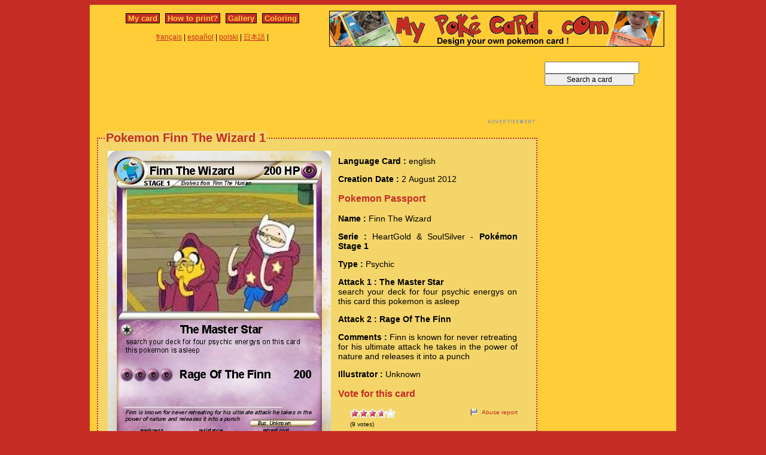

--- FILE ---
content_type: text/html; charset=utf-8
request_url: https://www.mypokecard.com/en/Gallery/Pokemon-Finn-The-Wizard-1
body_size: 4589
content:
<!DOCTYPE html>
<html xmlns="http://www.w3.org/1999/xhtml" lang="en" xml:lang="en" dir="ltr" xmlns:fb="http://www.facebook.com/2008/fbml" xmlns:og="http://opengraphprotocol.org/schema/">
<head>
<base href="https://www.mypokecard.com/" />
<meta http-equiv="Content-Type" content="text/html; charset=utf-8" />
<link rel="canonical" href="https://www.mypokecard.com/en/Gallery/Pokemon-Finn-The-Wizard-1" />
<title>Pokémon Finn The Wizard 1 1 - The Master Star - My Pokemon Card</title>
<meta name="description" content="search your deck for four psychic energys on this card this pokemon is asleep - Rage Of The Finn" />
<meta property="og:title" content="Pokémon Finn The Wizard 1 1 - The Master Star"/>
<meta property="og:type" content="game" />
<meta property="og:url" content="https://www.mypokecard.com/en/Gallery/Pokemon-Finn-The-Wizard-1"/>
<meta property="og:image" content="https://www.mypokecard.com/my/galery/iPtBHYUV2V.jpg"/>
<meta property="og:site_name" content="mypokecard.com"/>
<meta property="fb:app_id" content="175671139138473" /><meta property="og:locale" content="en_US" />
<link rel="stylesheet" type="text/css" media="screen" href="/my/css/habillage.css" />
<link rel="stylesheet" type="text/css" href="/my/css/rating.css" />
<link rel="stylesheet" type="text/css" href="/my/css/thickbox.css" />
<link rel="alternate" media="only screen and (max-width: 640px)" href="//mobile.mypokecard.com/en/Gallery/Pokemon-Finn-The-Wizard-1" /><script type="text/javascript" src="/my/js/myrating_jquery_thickbox.js"></script>
<script type="text/javascript">

  var _gaq = _gaq || [];
  _gaq.push(['_setAccount', 'UA-5270624-1']);
  _gaq.push(['_trackPageview']);

  (function() {
    var ga = document.createElement('script'); ga.type = 'text/javascript'; ga.async = true;
    ga.src = ('https:' == document.location.protocol ? 'https://' : 'http://') + 'stats.g.doubleclick.net/dc.js';
    var s = document.getElementsByTagName('script')[0]; s.parentNode.insertBefore(ga, s);
  })();

</script><script async src="https://pagead2.googlesyndication.com/pagead/js/adsbygoogle.js?client=ca-pub-7169248563005649"
     crossorigin="anonymous"></script>
</head>

<body>
<div id="page">

  <div id="conteneur">
    <div id="contenu">

      <div id="menu">
        &nbsp;<a href="/en/">My card</a>&nbsp;
        
          
          &nbsp;<a href="en/How-to-print">How to print?</a>&nbsp;
          
          &nbsp;<a href="en/Gallery">Gallery</a>&nbsp;
          
          &nbsp;<a href="en/Coloring">Coloring</a>&nbsp;
          
        
      </div>

      <table style="width:100%;border:none;padding:0;height:40px;"><tr><td align="center"><a href="/fr/">français</a> | <a href="/es/">español</a> | <a href="/pl/">polski</a> | <a href="/ja/">日本語</a> | </td></tr></table>	      

    </div>

    <div id="conteneur2">	
      <a href="/en/"><img src="my/img/my-poke-card-en.gif" alt="Design and print your own Pokemon Trading Card Game online" title="Build your own pokemon cards" width="560" height="60" /></a>    </div>

    <br class="nettoyeur" />
    
  </div>

  <div id="conteneur3">

    <div id="galery">
       <div  style="width:728px" class="en_pub">
<script async src="https://pagead2.googlesyndication.com/pagead/js/adsbygoogle.js"></script>
<ins class="adsbygoogle"
     style="display:inline-block;width:728px;height:90px"
     data-ad-client="ca-pub-7169248563005649"
     data-ad-slot="3372846306"></ins>
<script>
     (adsbygoogle = window.adsbygoogle || []).push({});
</script>
</div>       
        <div id="article" >
          
          <fieldset><legend>Pokemon Finn The Wizard 1</legend>          <div id="card_cont">
            
            <div id="card_left">
              <img src="my/galery/iPtBHYUV2V.jpg" alt="Pokemon Finn The Wizard" title="Pokemon Finn The Wizard" />            </div>
          
            <div id="card_right">
          
              <div class="texte"><div class="hreview-aggregate">
                <p><span class="bold">Language Card : </span> english</p><p><span class="bold">Creation Date :</span> 2 August 2012</p><h3>Pokemon Passport</h3><p><span class="bold">Name : </span><span class="item"><span class="fn">Finn The Wizard</span></span></p><p><span class="bold">Serie : </span>HeartGold & SoulSilver  - <span class="bold">Pokémon Stage 1</span></p><p><span class="bold">Type : </span>Psychic</p><p><span class="bold">Attack 1 : The Master Star</span><br />search your deck for four psychic energys on this card this pokemon is asleep</p><p><span class="bold">Attack 2 : Rage Of The Finn</span></p><p><span class="bold">Comments : </span>Finn is known for never retreating for his ultimate attack he takes in the power of nature and releases it into a punch</p><p><span class="bold">Illustrator : </span>Unknown</p><h3>Vote for this card</h3>                
                <div style="float: left;text-align:left;margin-left:-10px;">
                  <div class="ratingblock"><div id="unit_longiPtBHYUV2V">  <ul id="unit_uliPtBHYUV2V" class="unit-rating" style="width:75px;">     <li class="current-rating" style="width:55.05px;">Currently <span class="rating">3.67</span>/5</li><li><a href="/my/lib/star_rater/db.php?j=1&amp;q=iPtBHYUV2V&amp;t=18.217.172.66&amp;c=5" title="1 out of 5" class="r1-unit rater" rel="nofollow">1</a></li><li><a href="/my/lib/star_rater/db.php?j=2&amp;q=iPtBHYUV2V&amp;t=18.217.172.66&amp;c=5" title="2 out of 5" class="r2-unit rater" rel="nofollow">2</a></li><li><a href="/my/lib/star_rater/db.php?j=3&amp;q=iPtBHYUV2V&amp;t=18.217.172.66&amp;c=5" title="3 out of 5" class="r3-unit rater" rel="nofollow">3</a></li><li><a href="/my/lib/star_rater/db.php?j=4&amp;q=iPtBHYUV2V&amp;t=18.217.172.66&amp;c=5" title="4 out of 5" class="r4-unit rater" rel="nofollow">4</a></li><li><a href="/my/lib/star_rater/db.php?j=5&amp;q=iPtBHYUV2V&amp;t=18.217.172.66&amp;c=5" title="5 out of 5" class="r5-unit rater" rel="nofollow">5</a></li>  </ul>  <p>(<span class="votes">9</span> votes)  </p></div></div>                </div>
                <div style="text-align:right;font-size:10px;"><a class="abuse" href="" rel="nofollow" title="Abuse report" class="thickbox" onclick="tb_show('Abuse report', '/my/abuse.php?height=300&width=400&id=iPtBHYUV2V&lang=en&opt=card&url=');this.blur();return false;">Abuse report</a></div>

                <br /><br /><iframe src="https://www.facebook.com/plugins/like.php?href=http://www.mypokecard.com/en/Gallery/Pokemon-Finn-The-Wizard-1&amp;layout=standard&amp;show_faces=true&amp;width=450&amp;action=like&amp;colorscheme=light" scrolling="no" frameborder="0" allowTransparency="true" style="border:none; overflow:hidden; width:280px; height:60px;"></iframe>

                                <script type="application/ld+json">
                {
                  "@context": "http://schema.org",
                  "@type": "BreadcrumbList",
                  "itemListElement": [{
                    "@type": "ListItem",
                    "position": 1,
                    "item": {
                      "@id": "https://www.mypokecard.com/en/Gallery",
                      "name": "Pokemon card"
                    }
                  },{
                    "@type": "ListItem",
                    "position": 2,
                    "item": {
                      "@id": "https://www.mypokecard.com/en/Gallery/Pokemon-Finn-The-Wizard-1",
                      "name": "Finn The Wizard 1",
                      "image": "https://www.mypokecard.com/my/galery/iPtBHYUV2V.jpg"
                    }
                  }]
                }
                </script>

                <p style="text-align:center"><a href="Card-Gallery">View the gallery</a> | <a href="/en/">Create my own card</a></p>
              </div>
              
            </div></div>
            
          </div><br class="nettoyeur" />
    
          </fieldset>
        </div>

      
    <br class="nettoyeur" /><br /><fieldset><legend>Related cards</legend><a href="/en/Gallery/Pokemon-ulimate-wizard-finn"><img src="https://www.mypokecard.com/my/galery/thumbs/JcRPMqkHtl3N.jpg" width="125" height="175"  alt="ulimate wizard" title="ulimate wizard finn" /></a><a href="/en/Gallery/Pokemon-finn-the-wizard"><img src="https://www.mypokecard.com/my/galery/thumbs/ycUzcHS19vq.jpg" width="125" height="175"  alt="finn the wizard" title="finn the wizard" /></a><a href="/en/Gallery/Pokemon-Finn-1793"><img src="https://www.mypokecard.com/my/galery/thumbs/H0hjuinC8KWO.jpg" width="125" height="175"  alt="Finn" title="Finn" /></a><a href="/en/Gallery/Pokemon-Finn-261"><img src="https://www.mypokecard.com/my/galery/thumbs/gIVZ2yZ03ntt.jpg" width="125" height="175"  alt="Finn" title="Finn" /></a><a href="/en/Gallery/Pokemon-finn-the-human-12"><img src="https://www.mypokecard.com/my/galery/thumbs/WeYxpOPK9W.jpg" width="125" height="175"  alt="finn the human" title="finn the human" /></a><a href="/en/Gallery/Pokemon-Finn-711"><img src="https://www.mypokecard.com/my/galery/thumbs/SvnSoRQKwx9Z.jpg" width="125" height="175"  alt="Finn" title="Finn" /></a><a href="/en/Gallery/Pokemon-Wizard-Fafinir"><img src="https://www.mypokecard.com/my/galery/thumbs/2dXDMLe7LQXI.jpg" width="125" height="175"  alt="Wizard Fafinir" title="Wizard Fafinir" /></a><a href="/en/Gallery/Pokemon-Finn-1773"><img src="https://www.mypokecard.com/my/galery/thumbs/q6tjus8ZLKIB.jpg" width="125" height="175"  alt="Finn" title="Finn" /></a><a href="/en/Gallery/Pokemon-Finn-420"><img src="https://www.mypokecard.com/my/galery/thumbs/nVsbRnajc413.jpg" width="125" height="175"  alt="Finn" title="Finn" /></a><a href="/en/Gallery/Pokemon-LEVEL-X-FINN"><img src="https://www.mypokecard.com/my/galery/thumbs/ewnBNtcPBtbK.jpg" width="125" height="175"  alt="LEVEL X FINN" title="LEVEL X FINN" /></a><br /><a href="/en/Gallery/Pokemon-Wizard-Hank-Green">Wizard Hank Green</a> | <a href="/en/Gallery/Pokemon-Wizard-Freddy-Fazbear">Wizard Freddy Fazbear</a> | <a href="/en/Gallery/Pokemon-Selena-and-Justin">Selena, and Justin</a> | <a href="/en/Gallery/Pokemon-Water-Wizard-8">Water Wizard</a> | <a href="/en/Gallery/Pokemon-wizard-mickey-2">wizard mickey</a> | <a href="/en/Gallery/Pokemon-wizard-LVX">wizard LVX</a> | <a href="/en/Gallery/Pokemon-Wizard-176">Wizard</a> | <a href="/en/Gallery/Pokemon-Sam-The-Wizard">Sam The Wizard</a> | <a href="/en/Gallery/Pokemon-Wizard-Nick-Willman">Wizard Nick Willman</a> | <a href="/en/Gallery/Pokemon-Wizard-Ham">Wizard Ham</a> | <a href="/en/Gallery/Pokemon-Tropius-53">Finn</a> | <a href="/en/Gallery/Pokemon-finn-1037">finn</a> | <a href="/en/Gallery/Pokemon-finn-1283">finn</a> | <a href="/en/Gallery/Pokemon-Finn-1841">Finn</a> | <a href="/en/Gallery/Pokemon-Wizard-101-5">Wizard 101</a> | <a href="/en/Gallery/Pokemon-Wizard-144">Wizard</a> | <a href="/en/Gallery/Pokemon-hagrid-37">hagrid</a> | <a href="/en/Gallery/Pokemon-wizard-pug-lv-x">wizard pug lv.x</a> | <a href="/en/Gallery/Pokemon-Aj-Lee-113">Aj Lee</a> | <a href="/en/Gallery/Pokemon-wizard-284">wizard</a> | <a href="/en/Gallery/Pokemon-Rock-Wizard-2">Rock Wizard</a> | <a href="/en/Gallery/Pokemon-wizard-sandsherw">wizard sandsherw</a> | <a href="/en/Gallery/Pokemon-R-U-A-Wizard">R-U-A-Wizard?!</a> | <a href="/en/Gallery/Pokemon-wizard-fatty">wizard fatty</a> | <a href="/en/Gallery/Pokemon-ARE-U-A-WIZARD">ARE U A WIZARD</a> | <a href="/en/Gallery/Pokemon-Finn-and-Jake-1">Finn and Jake</a> | <a href="/en/Gallery/Pokemon-Finn-539">Finn</a> | <a href="/en/Gallery/Pokemon-finn-and-jake-172">finn and jake</a> | <a href="/en/Gallery/Pokemon-finn-the-human-132">finn the human</a> | <a href="/en/Gallery/Pokemon-Finn-The-Human-279">Finn The Human</a> | <a href="/en/Gallery/Pokemon-Finn-and-Jake-86">Finn and Jake</a> | <a href="/en/Gallery/Pokemon-Finn-Jake-45">Finn&Jake</a> | <a href="/en/Gallery/Pokemon-Finn-and-princess-bubble">Finn and princess bubble</a> | <a href="/en/Gallery/Pokemon-Finn-the-human-222">Finn the human 222</a> | <a href="/en/Gallery/Pokemon-Finn-without-his-hat">Finn without his hat</a> | <a href="/en/Gallery/Pokemon-Mordekai-and-Finn">Mordekai and Finn</a> | <a href="/en/Gallery/Pokemon-Finn-1025">Finn</a> | <a href="/en/Gallery/Pokemon-baby-finn-and-jake-2">baby finn and jake</a> | <a href="/en/Gallery/Pokemon-Finn-the-Human-238">Finn the Human</a> | <a href="/en/Gallery/Pokemon-Finn-the-Human-239">Finn the Human</a> | <a href="/en/Gallery/Pokemon-Finn-the-Human-241">Finn the Human</a> | <a href="/en/Gallery/Pokemon-Finn-The-Human-284">Finn The Human</a> | <a href="/en/Gallery/Pokemon-Finn-1859">Finn</a> | <a href="/en/Gallery/Pokemon-Finn-Finn-Bear">Finn Finn Bear</a> | <a href="/en/Gallery/Pokemon-Dragon-wizard-3">Dragon & wizard.</a> | <a href="/en/Gallery/Pokemon-Donald-Duck-wizard">Donald Duck (wizard)</a> | <a href="/en/Gallery/Pokemon-Finn-and-Jake-6">Finn and Jake</a> | <a href="/en/Gallery/Pokemon-Finn-161">Finn</a> | <a href="/en/Gallery/Pokemon-Finn-162">Finn</a> | <a href="/en/Gallery/Pokemon-Finn-180">Finn</a> | <a href="/en/Gallery/Pokemon-Finn-185">Finn</a> | <a href="/en/Gallery/Pokemon-finn-and-jake-96">finn and jake</a> | <a href="/en/Gallery/Pokemon-Finn-1075">Finn</a> | <a href="/en/Gallery/Pokemon-Finn-The-Human-98">Finn The Human</a> | <a href="/en/Gallery/Pokemon-Finn-713">Finn</a> | <a href="/en/Gallery/Pokemon-finn-910">finn</a> | <a href="/en/Gallery/Pokemon-Finn-775">Finn</a> | <a href="/en/Gallery/Pokemon-finn-827">finn</a> | <a href="/en/Gallery/Pokemon-Finn-1032">Finn</a> | <a href="/en/Gallery/Pokemon-Finn-O-Leary-1">Finn O Leary</a> | <a href="/en/Gallery/Pokemon-Finn-1472">Finn</a> | <a href="/en/Gallery/Pokemon-Finn-And-Jake-242">Finn And Jake</a> | <a href="/en/Gallery/Pokemon-Finn-the-Human-255">Finn the Human</a> | <a href="/en/Gallery/Pokemon-Finn-the-human-261">Finn the human</a> | <a href="/en/Gallery/Pokemon-Doctor-Finn-4">Doctor Finn</a> | <a href="/en/Gallery/Pokemon-finn-1878">finn</a> | <a href="/en/Gallery/Pokemon-Dark-Wizard-11">Dark Wizard</a> | <a href="/en/Gallery/Pokemon-Finn-151">Finn</a> | <a href="/en/Gallery/Pokemon-Finn-353">Finn</a> | <a href="/en/Gallery/Pokemon-Finn-682">Finn</a></fieldset>      <br />
      <fieldset><legend>Comments</legend>
        <div id="comments">
          <div id="fb-root"></div>
          <script async defer crossorigin="anonymous" src="https://connect.facebook.net/en_US/sdk.js#xfbml=1&version=v3.3&appId=149867835117168&autoLogAppEvents=1"></script>
            
          <div class="fb-comments" data-href="http://www.mypokecard.com/en/Gallery/Pokemon-Finn-The-Wizard-1" data-width="" data-numposts="5"></div>
        </div>
      </fieldset>    

    
    </div>

  <div id="pub2">    
          <form action="https://www.mypokecard.com/en/search.html" id="cse-search-box">
  <div>
    <input type="text" name="q" size="31" />
    <input type="submit" name="sa" value="Search a card" />
  </div>
</form><br /><br />
      <div  style="width:160px" class="en_pub">
<script async src="https://pagead2.googlesyndication.com/pagead/js/adsbygoogle.js"></script>
<ins class="adsbygoogle"
     style="display:inline-block;width:160px;height:600px"
     data-ad-client="ca-pub-7169248563005649"
     data-ad-slot="4849579509"></ins>
<script>
     (adsbygoogle = window.adsbygoogle || []).push({});
</script>
</div>
 
      <br /><br /><br />
      </div>	

  </div>
  <br class="nettoyeur" />

  

  <br class="nettoyeur" />
<div id="pied">


<div id="menu2">
	<nav>
	
		<a href="/en/">My pokemon card</a>
		
		&nbsp;|&nbsp;<a href="en/How-to-print">How to print?</a>
		
		&nbsp;|&nbsp;<a href="en/Gallery">Gallery</a>
		
		&nbsp;|&nbsp;<a href="en/Coloring">Pokemon coloring</a>
		
		&nbsp;|&nbsp;<a href="en/Feedback">Feedback</a>
		
		&nbsp;|&nbsp;<a href="en/Privacy-policy">Privacy policy</a>
		
		&nbsp;|&nbsp;<a href="en/What-is-this">What is this ?</a>
		
	
	</nav>
</div>

<footer>
<div style="margin-bottom:4px;">Pokémon is a registered trademark of Nintendo, Creatures, Game Freak and The Pokémon Company</div><small>MyPoKeCaRd.cOm 0.9 - Propulsed by <a href="http://jquery.com">jquery</a>, <a href="http://php.net">php</a>, <a href="http://www.boutell.com/gd/">gd</a> and <a href="http://www.spip.net/fr">spip</a> - <a href="http://validator.w3.org/check?uri=referer">XHTML 1</a> and <a href="http://jigsaw.w3.org/css-validator/check/referer">CSS2</a> valid page</small><div style="margin:10px 5px 5px 5px;">MyPokeCard.com is a funny site to design your own <a href="/en/">pokemon card</a>, vote for the best <a href="/en/Card-Gallery?order=rating">pokemon cards</a> and create <a href="/en/Coloring">pokemon colorings</a></div></footer>  </div>
</div>


</body>
</html>


--- FILE ---
content_type: text/html; charset=utf-8
request_url: https://www.google.com/recaptcha/api2/aframe
body_size: 266
content:
<!DOCTYPE HTML><html><head><meta http-equiv="content-type" content="text/html; charset=UTF-8"></head><body><script nonce="8CHS5_IRlBsx2Ig4JbHBEw">/** Anti-fraud and anti-abuse applications only. See google.com/recaptcha */ try{var clients={'sodar':'https://pagead2.googlesyndication.com/pagead/sodar?'};window.addEventListener("message",function(a){try{if(a.source===window.parent){var b=JSON.parse(a.data);var c=clients[b['id']];if(c){var d=document.createElement('img');d.src=c+b['params']+'&rc='+(localStorage.getItem("rc::a")?sessionStorage.getItem("rc::b"):"");window.document.body.appendChild(d);sessionStorage.setItem("rc::e",parseInt(sessionStorage.getItem("rc::e")||0)+1);localStorage.setItem("rc::h",'1768723768565');}}}catch(b){}});window.parent.postMessage("_grecaptcha_ready", "*");}catch(b){}</script></body></html>